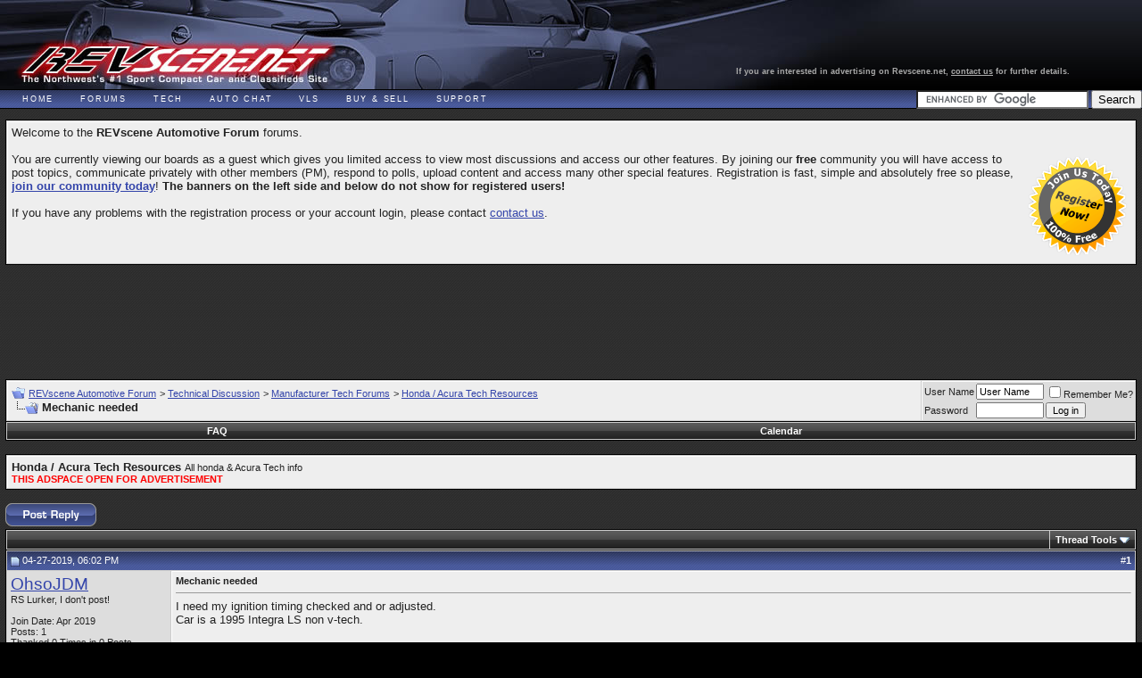

--- FILE ---
content_type: text/html; charset=ISO-8859-1
request_url: https://www.revscene.net/forums/716060-mechanic-needed.html
body_size: 5886
content:
<!DOCTYPE html PUBLIC "-//W3C//DTD XHTML 1.0 Transitional//EN" "https://www.w3.org/TR/xhtml1/DTD/xhtml1-transitional.dtd"> <html xmlns="http://www.w3.org/1999/xhtml" dir="ltr" lang="en"> <head> <meta property="og:title" content="Mechanic needed"/> <meta property="og:site_name" content="REVscene Automotive Forum"/> <meta property="og:image" content="https://www.revscene.net/Images/rs512.png"> <meta property="og:type" content="article" /> <meta http-equiv="Content-Type" content="text/html; charset=ISO-8859-1" /> <META name="y_key" content="7bc2643825d04b47"> <meta name="generator" content="vBulletin 3.8.11" /> <meta name="keywords" content="Mechanic,needed, Mechanic needed, REVscene, Vancouver, BC, Northwest, Sport Compact Car, Automotive, Performance, Forum, Import, Tech" /> <meta name="description" content="I need my ignition timing checked and or adjusted. Car is a 1995 Integra LS non v-tech. Can anyone recommend someone or a shop that I can take it to?" />   <link rel="stylesheet" type="text/css" href="https://www.revscene.net/forums/rs.css?v=120620201"/>  <script type="text/javascript" src="clientscript/yui/yahoo-dom-event/yahoo-dom-event.js?v=3811"></script> <script type="text/javascript" src="clientscript/yui/connection/connection-min.js?v=3811"></script> <script type="text/javascript" > <!--
var SESSIONURL = "s=8f29c1f421e0b6b26ca8b637b81b0677&";
var SECURITYTOKEN = "guest";
var IMGDIR_MISC = "https://www.revscene.net/forums/images/misc";
var vb_disable_ajax = parseInt("0", 10);
// --> </script> <script type="text/javascript" src="clientscript/vbulletin_global.js?v=3811"></script> <script type="text/javascript" src="clientscript/vbulletin_menu.js?v=3811"></script> <link rel="alternate" type="application/rss+xml" title="REVscene Automotive Forum RSS Feed" href="https://www.revscene.net/forums/external.php?type=RSS2" /> <link rel="alternate" type="application/rss+xml" title="REVscene Automotive Forum - Honda / Acura Tech Resources - RSS Feed" href="https://www.revscene.net/forums/external.php?type=RSS2&amp;forumids=310" />  <link REL="SHORTCUT ICON" HREF="https://www.revscene.net/favicon.ico">  <script type='text/javascript'>
var googletag = googletag || {};
googletag.cmd = googletag.cmd || [];
(function() {
var gads = document.createElement('script');
gads.async = true;
gads.type = 'text/javascript';
var useSSL = 'https:' == document.location.protocol;
gads.src = (useSSL ? 'https:' : 'http:') + 
'//www.googletagservices.com/tag/js/gpt.js';
var node = document.getElementsByTagName('script')[0];
node.parentNode.insertBefore(gads, node);
})();
</script> <script type='text/javascript'>
googletag.cmd.push(function() {
googletag.defineSlot('/9761738/rs_navbar_468x60', [468, 60], 'div-gpt-ad-1401096887462-0').addService(googletag.pubads());
googletag.enableServices();
});
</script> <script>
 (function(d, t) {
    var g = d.createElement(t),
        s = d.getElementsByTagName(t)[0];
    g.src = 'https://assets.gfycat.com/js/gfyajax-0.517d.js';
    s.parentNode.insertBefore(g, s);
}(document, 'script'));
</script><script type="text/javascript" src="clientscript/ame.js" ></script><script async type="text/javascript" src="https://www.revscene.net/forums/clientscript/post_thanks.js"></script><script async type="text/javascript" src="https://www.revscene.net/forums/clientscript/post_groan.js"></script> <title> Mechanic needed - REVscene Automotive Forum</title> <script type="text/javascript" src="clientscript/vbulletin_post_loader.js?v=3811"></script> <style type="text/css" id="vbulletin_showthread_css"> <!--
	
	#links div { white-space: nowrap; }
	#links img { vertical-align: middle; }
	--> </style> </head> <body onload=""> <div id="masthead"> <a name="top"></a> <h1 id="logo"><a href="/">REVscene - Vancouver Automotive Forum</a></h1> <div id="banner">  <div id='div-gpt-ad-1401096887462-0' style='width:468px; height:60px;'> <script type='text/javascript'>
googletag.cmd.push(function() { googletag.display('div-gpt-ad-1401096887462-0'); });
</script> </div> <b>If you are interested in advertising on Revscene.net, <a href="mailto:Advertise@revscene.net" target=window>contact us</a> for further details.</b> </div> </div> <div id="sitelinks"> <ul> <li><a href="/">Home</a></li> <li><a href="https://www.revscene.net/forums/">Forums</a></li> <li><a href="https://www.revscene.net/forums/#technical-discussion">Tech</a></li> <li><a href="https://www.revscene.net/forums/#automotive-chat">Auto Chat</a></li> <li><a href="https://www.revscene.net/forums/#vancouver-lifestyles-vls">VLS</a></li> <li><a href="https://www.revscene.net/forums/#buy-sell">Buy &amp; Sell</a></li> <li><a href="https://www.revscene.net/forums/#support-forum">Support</a></li> </ul> <form action="https://www.google.ca/cse" id="cse-search-box"> <div align="right"> <input type="hidden" name="cx" value="partner-pub-6803855503677133:25h3r61i2hg" /> <input type="hidden" name="ie" value="ISO-8859-1" /> <input type="text" name="q" size="22" /> <input type="submit" name="sa" value="Search" /> </div> </form> <script async type="text/javascript" src="https://www.google.ca/cse/brand?form=cse-search-box&amp;lang=en"></script> </div>   <div align="center"> <div class="page" style="width:100%; text-align:left"> <div style="padding:0px 6px 0px 6px" align="left">  <!-- google_ad_section_start(weight=ignore) -->  <br /> <table class="tborder" cellpadding="4" cellspacing="1" border="0" width="100%" align="center"> <tr> <td class="alt1">
				Welcome to the <strong>REVscene Automotive Forum</strong> forums. <br /><br /> <a href="https://www.revscene.net/forums/register.php"> <img alt="Registration is Free!" height="120" longdesc="Registration is Free!" src="https://www.revscene.net/forums/images/registerbutton.png" style="float: right; border-width: 0px" width="120"></a>You are currently viewing our boards as a guest which gives you limited access to view most discussions and access our other features. By joining our <strong>free</strong> community you will have access to post topics, communicate privately with other members (PM), respond to polls, upload content and access many other special features. Registration is fast, simple and absolutely free so please, <a href="https://www.revscene.net/forums/rs-reg.php"><strong>join our community today</strong></a>! 
<strong>The banners on the left side and below do not show for registered users!</strong><br /><br />If you have any problems with the registration process or your account login, please contact <a href="https://www.revscene.net/forums/sendmessage.phps=8f29c1f421e0b6b26ca8b637b81b0677&amp;">contact us</a>.

			</td> </tr> </table>  <!-- google_ad_section_end -->  <p style="margin: 0 0 10px 0; text-align: center"> <center> <script async src="//pagead2.googlesyndication.com/pagead/js/adsbygoogle.js"></script>  <ins class="adsbygoogle"
     style="display:inline-block;width:970px;height:90px"
     data-ad-client="ca-pub-6803855503677133"
     data-ad-slot="7010329877"></ins> <script>
(adsbygoogle = window.adsbygoogle || []).push({});
</script> </center> </p><table width="100%" cellpadding="0" cellspacing="0" border="0"> <tr> <td valign="top" width="100%"> <br />  <table class="tborder" cellpadding="4" cellspacing="1" border="0" width="100%" align="center"> <tr> <td class="alt1" width="100%"> <table cellpadding="0" cellspacing="0" border="0"> <tr valign="bottom"> <td><a href="#" onclick="history.back(1); return false;"><img src="https://www.revscene.net/forums/images/misc/navbits_start.gif" alt="Go Back" border="0" /></a></td> <td>&nbsp;</td> <td width="100%"><span class="navbar"><a href="https://www.revscene.net/forums/" accesskey="1">REVscene Automotive Forum</a></span> <span class="navbar">&gt; <a href="https://www.revscene.net/forums/#technical-discussion">Technical Discussion</a></span> <span class="navbar">&gt; <a href="https://www.revscene.net/forums/manufacturer-tech-forums_319/">Manufacturer Tech Forums</a></span> <span class="navbar">&gt; <a href="https://www.revscene.net/forums/honda-acura-tech-resources_310/">Honda / Acura Tech Resources</a></span> </td> </tr> <tr> <td class="navbar" style="font-size:10pt; padding-top:1px" colspan="3"><a href="https://www.revscene.net/forums/716060-mechanic-needed.html"><img class="inlineimg" src="https://www.revscene.net/forums/iconimages/honda-acura-tech-resources-310/mechanic-needed_ltr.gif" alt="Mechanic needed" border="0" /></a> <strong>
	 Mechanic needed

</strong></td> </tr> </table> </td> <td class="alt2" nowrap="nowrap" style="padding:0px">  <form action="https://www.revscene.net/forums/login.php?do=login" method="post" onsubmit="md5hash(vb_login_password, vb_login_md5password, vb_login_md5password_utf, 0)"> <script type="text/javascript" src="clientscript/vbulletin_md5.js?v=3811"></script> <table cellpadding="0" cellspacing="2" border="0"> <tr> <td class="smallfont" style="white-space: nowrap;"><label for="navbar_username">User Name</label></td> <td><input type="text" class="bginput" style="font-size: 11px" name="vb_login_username" id="navbar_username" size="10" accesskey="u" tabindex="101" value="User Name" onfocus="if (this.value == 'User Name') this.value = '';" /></td> <td class="smallfont" nowrap="nowrap"><label for="cb_cookieuser_navbar"><input type="checkbox" name="cookieuser" value="1" tabindex="103" id="cb_cookieuser_navbar" accesskey="c" />Remember Me?</label></td> </tr> <tr> <td class="smallfont"><label for="navbar_password">Password</label></td> <td><input type="password" class="bginput" style="font-size: 11px" name="vb_login_password" id="navbar_password" size="10" tabindex="102" /></td> <td><input type="submit" class="button" value="Log in" tabindex="104" title="Enter your username and password in the boxes provided to login, or click the 'register' button to create a profile for yourself." accesskey="s" /></td> </tr> </table> <input type="hidden" name="s" value="8f29c1f421e0b6b26ca8b637b81b0677" /> <input type="hidden" name="securitytoken" value="guest" /> <input type="hidden" name="do" value="login" /> <input type="hidden" name="vb_login_md5password" /> <input type="hidden" name="vb_login_md5password_utf" /> </form>  </td> </tr> </table>   <div class="tborder" style="padding:1px; border-top-width:0px"> <table cellpadding="0" cellspacing="0" border="0" width="100%" align="center"> <tr align="center"> <td class="vbmenu_control"><a rel="help" href="https://www.revscene.net/forums/faq.php" accesskey="5">FAQ</a></td> <td class="vbmenu_control"><a href="https://www.revscene.net/forums/calendar.php">Calendar</a></td> </tr> </table> </div>  <br /> <table class="tborder" cellpadding="4" cellspacing="1" border="0" width="100%" align="center"> <tr> <td class="alt1" width="100%"><strong>Honda / Acura Tech Resources</strong> <span class="smallfont">All honda &amp; Acura Tech info
<br><B><font color="red">THIS ADSPACE OPEN FOR ADVERTISEMENT</font></B></span></td> </tr> </table> <br />    <div class="vbmenu_popup" id="pagenav_menu" style="display:none"> <table cellpadding="4" cellspacing="1" border="0"> <tr> <td class="thead" nowrap="nowrap">Go to Page...</td> </tr> <tr> <td class="vbmenu_option" title="nohilite"> <form action="https://www.revscene.net/forums/" method="get" onsubmit="return this.gotopage()" id="pagenav_form"> <input type="text" class="bginput" id="pagenav_itxt" style="font-size:11px" size="4" /> <input type="button" class="button" id="pagenav_ibtn" value="Go" /> </form> </td> </tr> </table> </div>  <a name="poststop" id="poststop"></a>  <table cellpadding="0" cellspacing="0" border="0" width="100%" style="margin-bottom:3px"> <tr valign="bottom"> <td class="smallfont"><a href="https://www.revscene.net/forums/newreply.php?do=newreply&amp;noquote=1&amp;p=8946315" rel="nofollow"><img src="https://www.revscene.net/styles/darklight/images/buttons/reply.gif" alt="Reply" border="0" /></a></td> </tr> </table>   <table class="tborder" cellpadding="4" cellspacing="1" border="0" width="100%" align="center" style="border-bottom-width:0px"> <tr> <td class="tcat" width="100%"> <div class="smallfont">
		
		&nbsp;
		</div> </td> <td class="vbmenu_control" id="threadtools" nowrap="nowrap"> <a rel="nofollow" href="https://www.revscene.net/forums/716060-mechanic-needed.html?nojs=1#goto_threadtools">Thread Tools</a> <script type="text/javascript"> vbmenu_register("threadtools"); </script> </td> </tr> </table>    <div id="posts"> <div id="edit8946315" style="padding:0px 0px 4px 0px"> <table id="post8946315" class="tborder" cellpadding="4" cellspacing="0" border="0" width="100%" align="center"> <tr> <td class="thead" style="font-weight:normal; border: 1px solid #CCC; border-right: 0px" >  <a name="post8946315"><img class="inlineimg" src="https://www.revscene.net/forums/images/statusicon/post_old.gif" alt="Old" border="0" /></a>
			04-27-2019, 06:02 PM
			
			 </td> <td class="thead" style="font-weight:normal; border: 1px solid #CCC; border-left: 0px" align="right">
			&nbsp;
			#<a href="https://www.revscene.net/forums/716060-mechanic-needed.html#post8946315"  rel="nofollow" id="postcount8946315" name="1" title="permalink"><strong>1</strong></a> </td> </tr> <tr valign="top"> <td class="alt2" width="175" style="border: 1px solid #CCC; border-top: 0px; border-bottom: 0px"> <div id="postmenu_8946315"> <a rel="nofollow" class="bigusername" href="https://www.revscene.net/forums/members/ohsojdm-100807/">OhsoJDM</a>  </div>   <div class="smallfont">RS Lurker, I don't post!</div> <div class="smallfont">
				&nbsp;<br /> <div>Join Date: Apr 2019</div> <div>
					Posts: 1
				</div> <div>
		
			
				Thanked 0 Times in 0 Posts
			
		
	</div> <div>
		
			
				Failed 0 Times in 0 Posts
			
		
	</div> <div> </div> </div> </td> <td class="alt1" id="td_post_8946315" style="border-right: 1px solid #CCC">  <div class="smallfont"> <strong>Mechanic needed</strong> </div> <hr size="1" style="color:#CCC; background-color:#CCC" />   <div id="post_message_8946315">
			
			I need my ignition timing checked and or adjusted.<br />
Car is a 1995 Integra LS non v-tech.<br /> <br />
Can anyone recommend someone or a shop that I can take it to?
		</div>  <div style="margin: 0 0 5px 5px; float: right"><div align="right">Advertisement</div> <script async src="//pagead2.googlesyndication.com/pagead/js/adsbygoogle.js"></script>  <ins class="adsbygoogle"
     style="display:inline-block;width:336px;height:280px"
     data-ad-client="ca-pub-6803855503677133"
     data-ad-slot="2723154679"></ins> <script>
(adsbygoogle = window.adsbygoogle || []).push({});
</script> </div>  <div class="smallfont"> <hr size="1" style="color:#CCC; background-color:#CCC" /> <em>
					
						Last edited by OhsoJDM; 04-28-2019 at <span class="time">08:10 PM</span>.
					
					
				</em> </div>  </td> </tr> <tr> <td class="alt2" style="border: 1px solid #CCC; border-top: 0px"> <img class="inlineimg" src="https://www.revscene.net/forums/images/statusicon/user_offline.gif" alt="OhsoJDM is offline" border="0" />


		
		
		
		
		&nbsp;
	</td> <td class="alt1" align="right" style="border: 1px solid #CCC; border-left: 0px; border-top: 0px"> <a href="https://www.revscene.net/forums/newreply.php?do=newreply&amp;p=8946315" rel="nofollow"><img src="https://www.revscene.net/styles/darklight/images/buttons/quote.gif" alt="Reply With Quote" border="0" /></a>  </td> </tr> </table> <div id="post_thanks_box_8946315"></div> <div id="post_groan_box_8946315"></div>   </div> <div id="lastpost"></div></div>   <script type="text/javascript" src="clientscript/vbulletin_attachment.js?v=3811"></script>  <table cellpadding="0" cellspacing="0" border="0" width="100%" style="margin-top:-1px"> <tr valign="top"> <td class="smallfont"><a href="https://www.revscene.net/forums/newreply.php?do=newreply&amp;noquote=1&amp;p=8946315" rel="nofollow"><img src="https://www.revscene.net/styles/darklight/images/buttons/reply.gif" alt="Reply" border="0" /></a></td> </tr> </table>  <p align="center" style="margin: 0"><span style="font-size: large; font-family: 'Trebuchet MS', 'Lucida Sans Unicode', 'Lucida Grande', 'Lucida Sans', Arial, sans-serif"><strong></strong></span></p>   <br />  <div class="vbmenu_popup" id="threadtools_menu" style="display:none"> <form action="https://www.revscene.net/forums/postings.php?t=716060&amp;pollid=" method="post" name="threadadminform"> <table cellpadding="4" cellspacing="1" border="0"> <tr> <td class="thead">Thread Tools<a name="goto_threadtools"></a></td> </tr> <tr> <td class="vbmenu_option"><img class="inlineimg" src="https://www.revscene.net/styles/darklight/images/buttons/printer.gif" alt="Show Printable Version" /> <a href="https://www.revscene.net/forums/716060-mechanic-needed-print.html" accesskey="3" rel="nofollow">Show Printable Version</a></td> </tr> <tr> <td class="vbmenu_option"><img class="inlineimg" src="https://www.revscene.net/styles/darklight/images/buttons/sendtofriend.gif" alt="Email this Page" /> <a href="https://www.revscene.net/forums/sendmessage.php?do=sendtofriend&amp;t=716060" rel="nofollow">Email this Page</a></td> </tr> </table> </form> </div>      <table cellpadding="0" cellspacing="0" border="0" width="100%" align="center"> <tr valign="bottom"> <td width="100%" valign="top"> <table class="tborder" cellpadding="4" cellspacing="1" border="0" width="210"> <thead> <tr> <td class="thead"> <a style="float:right" href="#top" onclick="return toggle_collapse('forumrules')"><img id="collapseimg_forumrules" src="https://www.revscene.net/styles/darklight/images/buttons/collapse_thead.gif" alt="" border="0" /></a>
		Posting Rules
	</td> </tr> </thead> <tbody id="collapseobj_forumrules" style=""> <tr> <td class="alt1" nowrap="nowrap"><div class="smallfont"> <div>You <strong>may not</strong> post new threads</div> <div>You <strong>may not</strong> post replies</div> <div>You <strong>may not</strong> post attachments</div> <div>You <strong>may not</strong> edit your posts</div> <hr /> <div><a rel="nofollow" href="https://www.revscene.net/forums/misc.php?do=bbcode" target="_blank">BB code</a> is <strong>On</strong></div> <div><a rel="nofollow" href="https://www.revscene.net/forums/misc.php?do=showsmilies" target="_blank">Smilies</a> are <strong>On</strong></div> <div><a rel="nofollow" href="https://www.revscene.net/forums/misc.php?do=bbcode#imgcode" target="_blank">[IMG]</a> code is <strong>On</strong></div> <div>HTML code is <strong>Off</strong></div><div><a rel="nofollow" href="https://www.revscene.net/forums/misc.php?do=linkbacks#trackbacks" target="_blank">Trackbacks</a> are <strong>On</strong></div> <div><a rel="nofollow" href="https://www.revscene.net/forums/misc.php?do=linkbacks#pingbacks" target="_blank">Pingbacks</a> are <strong>On</strong></div> <div><a rel="nofollow" href="https://www.revscene.net/forums/misc.php?do=linkbacks#refbacks" target="_blank">Refbacks</a> are <strong>Off</strong></div> <hr /> <div><a rel="nofollow" href="https://www.revscene.net/forums/misc.php?do=showrules" target="_blank">Forum Rules</a></div> </div></td> </tr> </tbody> </table> </td> <td class="smallfont" align="right"> <table cellpadding="0" cellspacing="0" border="0"> <tr> <td> </td> </tr> </table> </td> </tr> </table>  <br /> <script type="text/javascript">ame_toggle_view({other : 'true',post : 'true',blog : 'true',group : 'true',vm : 'true',sig : 'true'});</script><p style="margin: 0 0 10px 0; text-align: center"><center> <script async src="//pagead2.googlesyndication.com/pagead/js/adsbygoogle.js"></script>  <ins class="adsbygoogle"
     style="display:inline-block;width:728px;height:90px"
     data-ad-client="ca-pub-6803855503677133"
     data-ad-slot="7599465072"></ins> <script>
(adsbygoogle = window.adsbygoogle || []).push({});
</script> </center> </p> <br /> <div class="smallfont" align="center">All times are GMT -8. The time now is <span class="time">06:20 AM</span>.</div> <br /> </td> </tr> </table> </div> </div> </div>   <form action="https://www.revscene.net/forums/" method="get" style="clear:left"> <table cellpadding="4" cellspacing="0" border="0" width="100%" class="page" align="center"> <tr> <td class="tfoot" align="right" width="100%"> <div class="smallfont"> <strong> <a href="https://www.revscene.net/forums/sendmessage.php" rel="nofollow" accesskey="9">Contact Us</a> -
				<a href="https://www.revscene.net/">REVscene.net</a> -
				
				
				<a href="archive/index.php/">Archive</a> -
				
				<a href="/privatepolicy.html">Privacy Statement</a> -
				
				<a href="#top" onclick="self.scrollTo(0, 0); return false;">Top</a> </strong> </div> </td> </tr> </table> <br /> <div align="center"> <div class="smallfont" align="center"> 
	Powered by vBulletin&reg; Version 3.8.11<br />Copyright &copy;2000 - 2026, vBulletin Solutions Inc.
	
<br />SEO by vBSEO &copy;2011, Crawlability, Inc. </div> <div class="smallfont" align="center">  <img src="https://www.revscene.net/forums/cron.php?rand=1770042057" alt="" width="1" height="1" border="0" /> 

	Revscene.net cannot be held accountable for the actions of its members nor does the opinions of the members represent that of Revscene.net
	</div> </div> </form> <script type="text/javascript"> <!--
	// Main vBulletin Javascript Initialization
	vBulletin_init();
//--> </script> <script>
  (function(i,s,o,g,r,a,m){i['GoogleAnalyticsObject']=r;i[r]=i[r]||function(){
  (i[r].q=i[r].q||[]).push(arguments)},i[r].l=1*new Date();a=s.createElement(o),
  m=s.getElementsByTagName(o)[0];a.async=1;a.src=g;m.parentNode.insertBefore(a,m)
  })(window,document,'script','//www.google-analytics.com/analytics.js','ga');

  ga('create', 'UA-3942928-1', 'auto');
  ga('send', 'pageview');

</script>  <div style="display:none">   </div> 
<script type="text/javascript">
//<![CDATA[

window.orig_onload = window.onload;
window.onload = function() {
var cpost=document.location.hash.substring(1);var cpost2='';if(cpost && (typeof fetch_object != 'undefined')){ var ispost=cpost.substring(0,4)=='post';if(ispost)cpost2='post_'+cpost.substring(4);if((cobj = fetch_object(cpost))||(cobj = fetch_object(cpost2))){cobj.scrollIntoView(true);}else if(ispost){cpostno = cpost.substring(4,cpost.length);if(parseInt(cpostno)>0){location.replace('https://www.revscene.net/forums/showthread.php?p='+cpostno);};} }

if(typeof window.orig_onload == "function") window.orig_onload();
}

//]]>
</script>
</body> </html>

--- FILE ---
content_type: text/html; charset=utf-8
request_url: https://www.google.com/recaptcha/api2/aframe
body_size: 100
content:
<!DOCTYPE HTML><html><head><meta http-equiv="content-type" content="text/html; charset=UTF-8"></head><body><script nonce="Hu1K5S_OpDNJIxw-z5EAAg">/** Anti-fraud and anti-abuse applications only. See google.com/recaptcha */ try{var clients={'sodar':'https://pagead2.googlesyndication.com/pagead/sodar?'};window.addEventListener("message",function(a){try{if(a.source===window.parent){var b=JSON.parse(a.data);var c=clients[b['id']];if(c){var d=document.createElement('img');d.src=c+b['params']+'&rc='+(localStorage.getItem("rc::a")?sessionStorage.getItem("rc::b"):"");window.document.body.appendChild(d);sessionStorage.setItem("rc::e",parseInt(sessionStorage.getItem("rc::e")||0)+1);localStorage.setItem("rc::h",'1770042061151');}}}catch(b){}});window.parent.postMessage("_grecaptcha_ready", "*");}catch(b){}</script></body></html>

--- FILE ---
content_type: text/css
request_url: https://www.revscene.net/forums/rs.css?v=120620201
body_size: 1434
content:
body{background:#000;color:#888;font:11px verdana,geneva,lucida,'lucida grande',arial,helvetica,sans-serif;margin:0;padding:0;}a:link,body_alink{color:#34A;}a:visited,body_avisited{color:#34A;}a:hover,a:active,body_ahover{color:#C00;}.page{background:#2e2e2e url('https://www.revscene.net/styles/darklight/images/page.png');color:#DDD;}.page a:link,.page_alink{color:#34A;}.page a:visited,.page_avisited{color:#34A;}.page a:hover,.page a:active,.page_ahover{color:#C00;}td,th,p,li{font:10pt verdana,geneva,lucida,'lucida grande',arial,helvetica,sans-serif;}.tborder{background:#CCC;color:#222;border:1px solid #000;}.tcat{background:#555 url('https://www.revscene.net/styles/darklight/images/tcat.png') repeat-x center left;color:#FFFFFF;font:bold 10pt verdana,geneva,lucida,'lucida grande',arial,helvetica,sans-serif;}.tcat a:link,.tcat_alink{color:#FFF;text-decoration:none;}.tcat a:visited,.tcat_avisited{color:#FFF;text-decoration:none;}.tcat a:hover,.tcat a:active,.tcat_ahover{color:#FFF;text-decoration:underline;}.thead{background:#459 url('https://www.revscene.net/styles/darklight/images/thead.png') repeat-x top left;color:#FFF;font:bold 11px tahoma,verdana,geneva,lucida,'lucida grande',arial,helvetica,sans-serif;}.thead a:link,.thead_alink{color:#FFF;text-decoration:none;}.thead a:visited,.thead_avisited{color:#FFF;text-decoration:none;}.thead a:hover,.thead a:active,.thead_ahover{color:#FFF;text-decoration:underline;}.tfoot{background:#459 url('https://www.revscene.net/styles/darklight/images/thead.png') repeat-x top left;color:#FFF;border-top:1px solid #000;border-bottom:1px solid #000;}.tfoot a:link,.tfoot_alink{color:#FFF;text-decoration:none;}.tfoot a:visited,.tfoot_avisited{color:#FFF;text-decoration:none;}.tfoot a:hover,.tfoot a:active,.tfoot_ahover{color:#FFF;text-decoration:underline;}.alt1,.alt1Active{background:#EEE;color:#222;border-top:1px solid #FFF;border-left:1px solid #FFF;}.alt1 a:link,.alt1_alink,.alt1Active a:link,.alt1Active_alink{color:#34A;}.alt1 a:visited,.alt1_avisited,.alt1Active a:visited,.alt1Active_avisited{color:#34A;}.alt1 a:hover,.alt1 a:active,.alt1_ahover,.alt1Active a:hover,.alt1Active a:active,.alt1Active_ahover{color:#C00;}.alt2,.alt2Active{background:#DDD;color:#222;border-top:1px solid #FFF;border-left:1px solid #FFF;}.alt2 a:link,.alt2_alink,.alt2Active a:link,.alt2Active_alink{color:#34A;}.alt2 a:visited,.alt2_avisited,.alt2Active a:visited,.alt2Active_avisited{color:#34A;}.alt2 a:hover,.alt2 a:active,.alt2_ahover,.alt2Active a:hover,.alt2Active a:active,.alt2Active_ahover{color:#C00;}.inlinemod{background:#FFFFCC;color:#000000;}.wysiwyg{background:#EEE;color:#000;font:10pt verdana,geneva,lucida,'lucida grande',arial,helvetica,sans-serif;}textarea,.bginput{font:10pt verdana,geneva,lucida,'lucida grande',arial,helvetica,sans-serif;}.bginput option,.bginput optgroup{font-size:10pt;font-family:verdana,geneva,lucida,'lucida grande',arial,helvetica,sans-serif;}.button{font:11px verdana,geneva,lucida,'lucida grande',arial,helvetica,sans-serif;}select{font:11px verdana,geneva,lucida,'lucida grande',arial,helvetica,sans-serif;}option,optgroup{font-size:11px;font-family:verdana,geneva,lucida,'lucida grande',arial,helvetica,sans-serif;}.smallfont{font:11px verdana,geneva,lucida,'lucida grande',arial,helvetica,sans-serif;}.navbar{font:11px verdana,geneva,lucida,'lucida grande',arial,helvetica,sans-serif;}.highlight{color:#FF0000;font-weight:bold;}.fjsel{background:#459;color:#FFF;}.fjdpth0{background:#FFF;color:#000;}.panel{background:#EEE;color:#222;border-top:1px solid #FFF;border-left:1px solid #FFF;}.panelsurround{background:#DDD;color:#222;}legend{color:#222;font:11px tahoma,verdana,geneva,lucida,'lucida grande',arial,helvetica,sans-serif;}.vbmenu_control{background:#555 url('https://www.revscene.net/styles/darklight/images/tcat.png') repeat-x center left;color:#FFFFFF;font:bold 11px tahoma,verdana,geneva,lucida,'lucida grande',arial,helvetica,sans-serif;padding:3px 6px 3px 6px;white-space:nowrap;}.vbmenu_control a:link,.vbmenu_control_alink{color:#FFFFFF;text-decoration:none;}.vbmenu_control a:visited,.vbmenu_control_avisited{color:#FFFFFF;text-decoration:none;}.vbmenu_control a:hover,.vbmenu_control a:active,.vbmenu_control_ahover{color:#FFFFFF;text-decoration:underline;}.vbmenu_popup{background:#EEE;color:#000;border:1px solid #000;}.vbmenu_option{background:#DDD;color:#000;font:11px verdana,geneva,lucida,'lucida grande',arial,helvetica,sans-serif;white-space:nowrap;cursor:pointer;}.vbmenu_option a:link,.vbmenu_option_alink{color:#34A;text-decoration:none;}.vbmenu_option a:visited,.vbmenu_option_avisited{color:#34A;text-decoration:none;}.vbmenu_option a:hover,.vbmenu_option a:active,.vbmenu_option_ahover{color:#FFFFFF;text-decoration:none;}.vbmenu_hilite{background:#8A949E;color:#FFFFFF;font:11px verdana,geneva,lucida,'lucida grande',arial,helvetica,sans-serif;white-space:nowrap;cursor:pointer;}.vbmenu_hilite a:link,.vbmenu_hilite_alink{color:#FFFFFF;text-decoration:none;}.vbmenu_hilite a:visited,.vbmenu_hilite_avisited{color:#FFFFFF;text-decoration:none;}.vbmenu_hilite a:hover,.vbmenu_hilite a:active,.vbmenu_hilite_ahover{color:#FFFFFF;text-decoration:none;}.bigusername{font-size:14pt;}td.thead,th.thead,div.thead{padding:4px;}.pagenav a{text-decoration:none;}.pagenav td{padding:2px 4px 2px 4px;}.shade,a.shade:link,a.shade:visited{color:#777777;text-decoration:none;}a.shade:active,a.shade:hover{color:#FF4400;text-decoration:underline;}.tcat .shade,.thead .shade,.tfoot .shade{color:#DDDDDD;}.fieldset{margin-bottom:6px;}.fieldset,.fieldset td,.fieldset p,.fieldset li{font-size:11px;}#creditfooter{display:none;}.feedburnerFeedBlock{font:12px/18px "Segoe UI",Tahoma,Geneva,Verdana,sans-serif;background:#FFFFFF url(http://img.list09.com/images/list09-recent.png) no-repeat left;height:120px;width:600px;}.feedburnerFeedBlock ul{list-style-type:none;padding:0 0 0 315px;}.feedburnerFeedBlock li{padding:0 0 2px;}.headline{color:#cc3333;}.headline a{color:#cc3333!important;}.headline a hover{color:#800000;}#masthead{position:relative;height:100px;background:#000 url('http://www.revscene.net/styles/darklight/images/mastheads/gtr.jpg') top left repeat-x;padding:0;margin:0;}#masthead #logo{position:absolute;top:52px;left:24px;padding:0;margin:0;}#masthead #logo a{display:block;text-decoration:none;overflow:hidden;padding-top:40px;margin:0;height:0px!important;height:40px;width:345px;}#masthead #banner{position:absolute;top:15px;right:25px;width:486px;color:#AAA;font-size:9px;text-align:center;padding:0;margin:0;}#masthead #banner a{color:#AAA;}#sitelinks{height:20px;background:#459 url('https://www.revscene.net/styles/darklight/images/sitelinks.png') repeat-x top left;border-top:1px solid #000;border-bottom:1px solid #000;color:#DDD;}#sitelinks ul{list-style:none;margin:0;padding:0;padding-left:10px;}#sitelinks ul li{list-style:none;display:block;float:left;margin:0;padding:0;}#sitelinks a{line-height:20px;margin:0;padding:0 15px;color:#FFF;text-align:center;font-size:9px;text-decoration:none;text-transform:uppercase;letter-spacing:0.2em;}#sitelinks a:hover{color:#FFF;text-decoration:underline;} form{margin:0px;}label{cursor:default;}.normal{font-weight:normal;}.inlineimg{vertical-align:middle;}.underline{text-decoration:underline;}.vbmenu_hilite *{cursor:pointer;}.floatcontainer:after,.block_row:after{content:".";display:block;height:0;clear:both;visibility:hidden;}.floatcontainer,.block_row{display:inline-block;}* html .floatcontainer,* html .block_row{height:1%;}.floatcontainer,.block_row{display:block;}